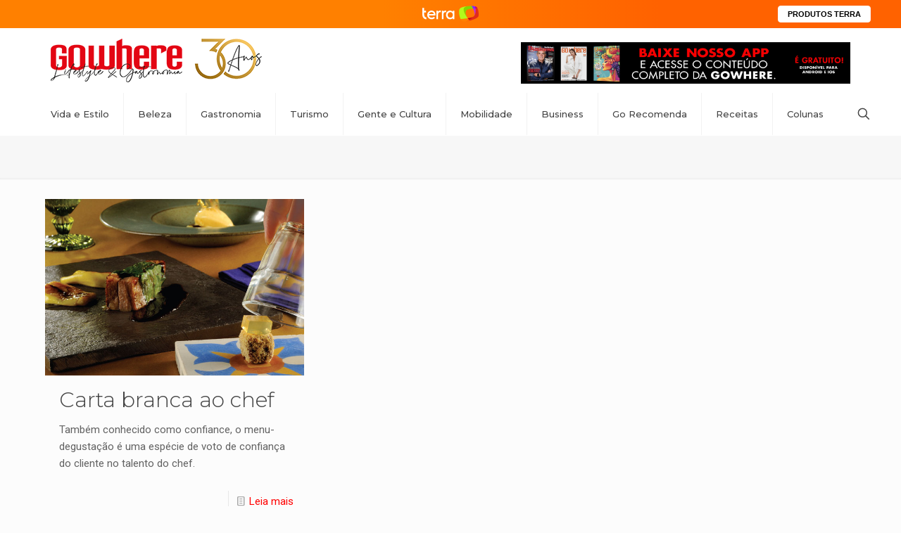

--- FILE ---
content_type: application/x-javascript
request_url: https://gowhere.com.br/wp-content/plugins/lbg_multimedia_carousel_addon_visual_composer/classic/js/multimedia_classic_carousel.js
body_size: 4315
content:
/*
 * Multimedia - classic Carousel v1.5.1
 *
 * Copyright 2013-2020 LambertGroup
 *
 */


 (function(c){function B(a,b,m,l){c(".titlez",b).css({color:m,"font-size":a.titleFontSize/(a.origWidth/a.width)+"px","margin-top":a.titleMarginTop/(a.origWidth/a.width)+"px"});c(".descz",b).css({color:l,"font-size":a.descFontSize/(a.origWidth/a.width)+"px","margin-top":a.descMarginTop/(a.origWidth/a.width)+"px"})}function E(a,b,m,l,n,f,p,g,k,e,h,u,q,r,d,v,t,y){l=c("body").css("overflow");c("body").css("overflow","hidden");u.css("display","none");responsiveWidth=n.parent().parent().parent().width();
 responsiveHeight=n.parent().parent().parent().height();b.responsiveRelativeToBrowser&&(responsiveWidth=c(window).width(),responsiveHeight=c(window).height());b.width100Proc&&(b.width=responsiveWidth);b.height100Proc&&(b.height=responsiveHeight);b.origWidth>responsiveWidth||b.width100Proc?b.width=responsiveWidth:b.width100Proc||(b.width=b.origWidth);b.height100Proc||(b.height=b.width/a.bannerRatio);b.width=parseInt(b.width,10);b.height=parseInt(b.height,10);clearTimeout(a.timeoutID);D(a,b,m,p,v,q,
 g,y,t,r,d,u,h);0<b.autoPlay&&m>b.numberOfThumbsPerScreen&&(a.timeoutID=setTimeout(function(){z(0,q,g,y,b,m,t,a,u,h)},1E3*b.autoPlay));if(b.showOnInitBottomNav)switch(k.css({bottom:parseInt(b.bottomNavMarginBottom/(b.origWidth/b.width))+"px",top:"auto"}),b.bottomNavPosition){case "left":k.css("left",g.width()+"px");break;case "middle":k.css("left",parseInt((p.width()-k.width())/2,10)+"px");break;case "right":k.css("left",b.width-y.width()-k.width()+"px");break;default:k.css("left",parseInt((p.width()-
 bottomNavWidth)/2,10)+"px")}c("body").css("overflow",l)}function D(a,b,m,l,n,f,p,g,k,e,h,u,q){l.width(b.width);l.height(b.height);h.width(b.width);h.height(b.height);p.css({"margin-top":parseInt((b.height-p.height())/2,10)+"px",left:"0"});g.css({"margin-top":parseInt((b.height-g.height())/2,10)+"px",right:"0"});e.css("width",b.width-p.width()-g.width());e.height(b.height);b.origWidthThumbsHolderVisibleWrapper=b.origWidth-p.width()-g.width();newWidthThumbsHolderVisibleWrapper=e.width();b.responsive&&
 b.origWidthThumbsHolderVisibleWrapper!=newWidthThumbsHolderVisibleWrapper&&newWidthThumbsHolderVisibleWrapper++;n.css({width:parseInt((b.imageWidth+2*b.itemPadding)/(b.origWidthThumbsHolderVisibleWrapper/newWidthThumbsHolderVisibleWrapper),10)+"px",height:b.height+"px"});c(".paddingx",n).css({padding:parseInt(b.itemPadding/(b.origWidthThumbsHolderVisibleWrapper/newWidthThumbsHolderVisibleWrapper),10)+"px"});B(b,f,b.titleColorOFF,b.descColorOFF);c(".thumbsHolder_ThumbOFF",l).find("img:first").css({width:n.width()-
 2*parseInt(b.itemPadding/(b.origWidthThumbsHolderVisibleWrapper/newWidthThumbsHolderVisibleWrapper),10)+"px",height:parseInt(b.imageHeight/(b.origWidthThumbsHolderVisibleWrapper/newWidthThumbsHolderVisibleWrapper),10)+"px"});a.thumbMarginLeft=Math.floor((b.width-p.width()-g.width()-n.width()*b.numberOfThumbsPerScreen)/(b.numberOfThumbsPerScreen-1));n.css({"margin-left":a.thumbMarginLeft+"px"});f.css("width",(n.width()+a.thumbMarginLeft)*m-a.thumbMarginLeft+"px");f.children().first().css("margin-left",
 "0px");b.numberOfThumbsPerScreen>=m&&e.css("left",parseInt((b.width-(n.width()+a.thumbMarginLeft)*m)/2,10)+parseInt(a.thumbMarginLeft/2,10)+"px");a.carouselStep=(n.width()+a.thumbMarginLeft)*b.numberOfThumbsPerScreen;f.css("left",-1*a.carouselStep*a.currentNavPage+"px")}function z(a,b,m,l,n,f,p,g,k,e){k.css({display:"none"});b.css("opacity","0.5");g.isCarouselScrolling=!0;c(e[g.currentNavPage]).removeClass("bottomNavButtonON");0!=a?g.currentNavPage+=a:g.currentNavPage==Math.ceil(f/n.numberOfThumbsPerScreen)-
 1?g.currentNavPage=0:g.currentNavPage++;c(e[g.currentNavPage]).addClass("bottomNavButtonON");b.animate({opacity:1,left:-1*g.currentNavPage*g.carouselStep+"px"},500,"easeOutCubic",function(){F(g,b,m,l,n,f,p);g.isCarouselScrolling=!1;0<n.autoPlay&&f>n.numberOfThumbsPerScreen&&(clearTimeout(g.timeoutID),g.timeoutID=setTimeout(function(){z(0,b,m,l,n,f,p,g,k,e)},1E3*n.autoPlay))})}function F(a,c,m,l,n,f,p){currentCarouselLeft=c.css("left").substr(0,c.css("left").lastIndexOf("px"));0>currentCarouselLeft?
 m.hasClass("carouselLeftNavDisabled")&&m.removeClass("carouselLeftNavDisabled"):m.addClass("carouselLeftNavDisabled");Math.abs(currentCarouselLeft-a.carouselStep)<(c.children().first().width()+a.thumbMarginLeft)*f?l.hasClass("carouselRightNavDisabled")&&l.removeClass("carouselRightNavDisabled"):l.addClass("carouselRightNavDisabled")}function G(){var a=-1;"Microsoft Internet Explorer"==navigator.appName&&null!=/MSIE ([0-9]{1,}[.0-9]{0,})/.exec(navigator.userAgent)&&(a=parseFloat(RegExp.$1));return parseInt(a,
 10)}c.multimedia_classic_carousel={version:"1.0"};c.fn.multimedia_classic_carousel=function(a){a=c.extend({},c.fn.multimedia_classic_carousel.defaults,a);return this.each(function(){function b(a,d,b){a.effectIsRunning||(a.isPrettyPhoto=!1,c(".thumbsHolder_ThumbOFF",f).mouseleave(),void 0!=c(b[a.current_img_no]).attr("data-link")&&""!=c(b[a.current_img_no]).attr("data-link")?(d=d.target,void 0!=c(b[a.current_img_no]).attr("data-target")&&""!=c(b[a.current_img_no]).attr("data-target")&&(d=c(b[a.current_img_no]).attr("data-target")),
 "_blank"==d?window.open(c(b[a.current_img_no]).attr("data-link")):window.location=c(b[a.current_img_no]).attr("data-link")):void 0!=c(b[a.current_img_no]).attr("data-large-image")&&""!=c(b[a.current_img_no]).attr("data-large-image")?(a.isPrettyPhoto=!0,c.prettyPhoto.open(c(b[a.current_img_no]).attr("data-large-image"),c(".titlez",c(b[a.current_img_no])).html())):void 0!=c(b[a.current_img_no]).attr("data-video-youtube")&&""!=c(b[a.current_img_no]).attr("data-video-youtube")?(a.isPrettyPhoto=!0,c.prettyPhoto.open("https://www.youtube.com/watch?v="+
 c(b[a.current_img_no]).attr("data-video-youtube"),c(".titlez",c(b[a.current_img_no])).html())):void 0!=c(b[a.current_img_no]).attr("data-video-vimeo")&&""!=c(b[a.current_img_no]).attr("data-video-vimeo")?(a.isPrettyPhoto=!0,c.prettyPhoto.open("https://www.vimeo.com/"+c(b[a.current_img_no]).attr("data-video-vimeo"),c(".titlez",c(b[a.current_img_no])).html())):void 0!=c(b[a.current_img_no]).attr("data-video-selfhosted")&&""!=c(b[a.current_img_no]).attr("data-video-selfhosted")?(a.isPrettyPhoto=!0,c.prettyPhoto.open(c(b[a.current_img_no]).attr("data-video-selfhosted")+
 ".mp4",c(".titlez",c(b[a.current_img_no])).html())):void 0!=c(b[a.current_img_no]).attr("data-audio")&&""!=c(b[a.current_img_no]).attr("data-audio")&&(a.isPrettyPhoto=!0,c.prettyPhoto.open(c(b[a.current_img_no]).attr("data-audio")+".mp3",c(".titlez",c(b[a.current_img_no])).html())));a.isPrettyPhoto&&clearTimeout(a.timeoutID)}var m=c(this);responsiveWidth=m.parent().width();responsiveHeight=m.parent().height();a.responsiveRelativeToBrowser&&(responsiveWidth=c(window).width(),responsiveHeight=c(window).height());
 a.origWidth=a.width;a.width100Proc&&(a.width=responsiveWidth);a.origHeight=a.height;a.height100Proc&&(a.height=responsiveHeight);a.responsive&&(a.origWidth!=responsiveWidth||a.width100Proc)&&(a.width=a.origWidth>responsiveWidth||a.width100Proc?responsiveWidth:a.origWidth,a.height100Proc||(a.height=a.width/(a.origWidth/a.origHeight)));a.width=parseInt(a.width,10);a.height=parseInt(a.height,10);var l=c("<div></div>").addClass("multimedia_classic_carousel").addClass(a.skin),n=c('<div class="thumbsHolderWrapper"><div class="thumbsHolderVisibleWrapper"><div class="thumbsHolder"></div></div></div>   <div class="iconOver"></div>');
 m.wrap(l);m.after(n);var f=m.parent(".multimedia_classic_carousel");n=c(".bannerControls",f);var p=c(".thumbsHolderWrapper",f),g=c(".thumbsHolderVisibleWrapper",f),k=c(".thumbsHolder",f);var e=c('<div class="carouselLeftNav"></div>');var h=c('<div class="carouselRightNav"></div>');p.append(e);p.append(h);e.css({"margin-top":parseInt((a.height-e.height())/2,10)+"px"});h.css({"margin-top":parseInt((a.height-h.height())/2,10)+"px",right:"0"});k.css("width","0px");l=c('<div class="bottomNav"></div>');
 m.after(l);var u=c(".bottomNav",f);u.css("display","block");u.css({bottom:a.bottomNavMarginBottom+"px",top:"auto"});f.width(a.width);f.height(a.height);p.width(a.width);p.height(a.height);g.height(a.height);e.css("display","none");h.css("display","none");a.showNavArrows&&a.showOnInitNavArrows&&(e.css("display","block"),h.css("display","block"));a.showBottomNav||u.css("display","none");a.showOnInitBottomNav||u.css("left","-5000px");var q=c(".iconOver",f);a.showNavArrows||(e.width(0),h.width(0));0==
 a.numberOfThumbsPerScreen&&(a.numberOfThumbsPerScreen=Math.floor((a.origWidth-e.width()-h.width())/(a.imageWidth+2*a.itemPadding)));var r=0,d={current_img_no:0,currentImg:0,currentNavPage:0,prevNavPage:0,thumbMarginLeft:0,mouseOverBanner:!1,isCarouselScrolling:!1,carouselStep:0,isPrettyPhoto:!1,curIcon:"empty.png",timeoutID:"",intervalID:"",arcInitialTime:(new Date).getTime(),timeElapsed:0,windowWidth:0,canvas:"",ctx:"",bannerRatio:a.origWidth/a.origHeight},v=m.find("ul:first").children(),t;d.thumbMarginLeft=
 Math.floor((a.origWidth-e.width()-h.width()-(a.imageWidth+2*a.itemPadding)*a.numberOfThumbsPerScreen)/(a.numberOfThumbsPerScreen-1));a.centerPlugin&&f.css({margin:"0 auto"});var y=l=0;v.each(function(){d.currentImg=c(this);d.currentImg.is("li")||(d.currentImg=d.currentImg.find("li:first"));d.currentImg.is("li")&&(r++,t=c('<div class="thumbsHolder_ThumbOFF" rel="'+(r-1)+'"><div class="paddingx" style="padding:'+a.itemPadding+'px">'+d.currentImg.html()+"</div></div>"),k.append(t),t.css({width:a.imageWidth+
 2*a.itemPadding+"px",height:a.origHeight+"px"}),-1!=a.itemBackgroundColorOFF.lastIndexOf(".png")||-1!=a.itemBackgroundColorOFF.lastIndexOf(".jpg")||-1!=a.itemBackgroundColorOFF.lastIndexOf(".gif")?t.css({background:"url("+a.itemBackgroundColorOFF+")"}):t.css({background:a.itemBackgroundColorOFF}),k.css("width",k.width()+d.thumbMarginLeft+(a.imageWidth+2*a.itemPadding)+"px"),1>=r?t.css("margin-left","0px"):t.css("margin-left",d.thumbMarginLeft+"px"));k.css("width",k.width()-d.thumbMarginLeft+"px")});
 g.css("width",g.width()-e.width()-h.width());g.css("left",e.width());d.carouselStep=(a.imageWidth+2*a.itemPadding+d.thumbMarginLeft)*a.numberOfThumbsPerScreen;0===Math.floor(d.current_img_no/a.numberOfThumbsPerScreen)&&e.addClass("carouselLeftNavDisabled");Math.floor(d.current_img_no/a.numberOfThumbsPerScreen)==Math.floor(r/a.numberOfThumbsPerScreen)&&h.addClass("carouselRightNavDisabled");g.css({width:a.origWidth-e.width()-h.width(),left:e.width()+"px"});d.carouselStep=(a.imageWidth+2*a.itemPadding+
 d.thumbMarginLeft)*a.numberOfThumbsPerScreen;e.addClass("carouselLeftNavDisabled");a.numberOfThumbsPerScreen>=r&&(h.addClass("carouselRightNavDisabled"),e.css("display","none"),h.css("display","none"),g.css("left",parseInt((p.width()-(a.imageWidth+2*a.itemPadding+d.thumbMarginLeft)*r)/2,10)+"px"));p.css("top",a.height+"px");c(".thumbsHolder_ThumbOFF",k).find("img:first").css({width:a.imageWidth+"px",height:a.imageHeight+"px"});B(a,k,a.titleColorOFF,a.descColorOFF);for(y=0;y<Math.ceil(r/a.numberOfThumbsPerScreen);y++){var A=
 c('<div class="bottomNavButtonOFF" rel="'+y+'"></div>');u.append(A);l+=parseInt(A.css("padding-left").substring(0,A.css("padding-left").length-2),10)+A.width();A.css("margin-top","50px")}u.width(l);if(a.showOnInitBottomNav)switch(a.bottomNavPosition){case "left":u.css("left",e.width()+"px");break;case "middle":u.css("left",parseInt((f.width()-l)/2,10)+"px");break;case "right":u.css("left",a.width-h.width()-u.width()+"px");break;default:u.css("left",parseInt((f.width()-l)/2,10)+"px")}var w=c(".bottomNavButtonOFF",
 f),x=c(".thumbsHolder_ThumbOFF",f);D(d,a,r,f,x,k,e,h,t,g,p,q,w);x=c(".thumbsHolder_ThumbOFF",f);x.on("mousedown",function(){d.effectIsRunning||c(this).attr("rel")});x.on("click",function(){b(d,a,v)});x.on("mouseenter",function(){-1!=a.itemBackgroundColorOFF.lastIndexOf(".png")||-1!=a.itemBackgroundColorOFF.lastIndexOf(".jpg")||-1!=a.itemBackgroundColorOFF.lastIndexOf(".gif")?x.css({background:"url("+a.itemBackgroundColorOFF+")"}):x.css({background:a.itemBackgroundColorOFF});var b=c(this);d.currentImg=
 b;d.current_img_no=b.attr("rel");-1!=a.itemBackgroundColorON.lastIndexOf(".png")||-1!=a.itemBackgroundColorON.lastIndexOf(".jpg")||-1!=a.itemBackgroundColorON.lastIndexOf(".gif")?b.css({background:"url("+a.itemBackgroundColorON+")"}):b.css({background:a.itemBackgroundColorON});c(".titlez",b).css({color:a.titleColorON,"font-size":a.titleFontSize/(a.origWidth/a.width)+"px","margin-top":a.titleMarginTop/(a.origWidth/a.width)+"px"});c(".descz",b).css({color:a.descColorON,"font-size":a.descFontSize/(a.origWidth/
 a.width)+"px","margin-top":a.descMarginTop/(a.origWidth/a.width)+"px"});d.curIcon="empty.png";c(v[d.current_img_no]).attr("data-link")?d.curIcon="link.png":c(v[d.current_img_no]).attr("data-large-image")?d.curIcon="image.png":c(v[d.current_img_no]).attr("data-video-youtube")||c(v[d.current_img_no]).attr("data-video-vimeo")||c(v[d.current_img_no]).attr("data-video-selfhosted")?d.curIcon="video.png":c(v[d.current_img_no]).attr("data-audio")&&(d.curIcon="audio.png");display_val="block";"empty.png"==
 d.curIcon&&(display_val="none");b=c(".thumbsHolder_ThumbOFF",f).find("img:first");q.css({left:d.current_img_no%a.numberOfThumbsPerScreen*x.width()+d.current_img_no%a.numberOfThumbsPerScreen*d.thumbMarginLeft+parseInt((x.width()-q.width())/2,10)+e.width()+"px",top:parseInt((b.height()-q.height())/2,10)+"px",background:"url("+a.absUrl+"skins/"+a.skin+"/"+d.curIcon+")",display:display_val})});x.on("mouseleave",function(){var b=c(this);-1!=a.itemBackgroundColorOFF.lastIndexOf(".png")||-1!=a.itemBackgroundColorOFF.lastIndexOf(".jpg")||
 -1!=a.itemBackgroundColorOFF.lastIndexOf(".gif")?b.css({background:"url("+a.itemBackgroundColorOFF+")"}):b.css({background:a.itemBackgroundColorOFF});B(a,k,a.titleColorOFF,a.descColorOFF)});e.on("click",function(){d.isCarouselScrolling||(d.isPrettyPhoto=!1,clearTimeout(d.timeoutID),currentCarouselLeft=k.css("left").substr(0,k.css("left").lastIndexOf("px")),0>currentCarouselLeft&&z(-1,k,e,h,a,r,t,d,q,w))});h.on("click",function(){d.isCarouselScrolling||(d.isPrettyPhoto=!1,clearTimeout(d.timeoutID),
 currentCarouselLeft=k.css("left").substr(0,k.css("left").lastIndexOf("px")),Math.abs(currentCarouselLeft-d.carouselStep)<(t.width()+d.thumbMarginLeft)*r&&z(1,k,e,h,a,r,t,d,q,w))});u.children().first().addClass("bottomNavButtonON");w.on("mousedown",function(){if(!d.isCarouselScrolling){var b=c(this).attr("rel");b!=d.currentNavPage&&(d.isPrettyPhoto=!1,c(w[d.currentNavPage]).removeClass("bottomNavButtonON"),d.currentNavPage=b-1,z(0,k,e,h,a,r,t,d,q,w))}});w.on("mouseenter",function(){c(this).addClass("bottomNavButtonON")});
 w.on("mouseleave",function(){var a=c(this),b=a.attr("rel");d.currentNavPage!=b&&a.removeClass("bottomNavButtonON")});f.on("mouseenter",function(){d.isPrettyPhoto||(d.mouseOverBanner=!0,clearTimeout(d.timeoutID),a.autoHideNavArrows&&a.showNavArrows&&(e.css("display","block"),h.css("display","block")))});f.on("mouseleave",function(){d.isPrettyPhoto||(d.mouseOverBanner=!1,d.curIcon="empty.png",q.css({background:"url("+a.absUrl+"skins/"+a.skin+"/"+d.curIcon+")",display:"none"}),q.css({display:"none"}),
 a.autoHideNavArrows&&a.showNavArrows&&(e.css("display","none"),h.css("display","none")),0<a.autoPlay&&r>a.numberOfThumbsPerScreen&&!d.isPrettyPhoto&&(clearTimeout(d.timeoutID),direction=-1,h.hasClass("carouselRightNavDisabled")&&(direction=0),d.timeoutID=setTimeout(function(){z(0,k,e,h,a,r,t,d,q,w)},1E3*a.autoPlay)))});c.multimedia_classic_carousel.continueAutoplay=function(a){d.isPrettyPhoto=!1;f.mouseleave()};q.on("click",function(){b(d,a,v)});q.on("mouseenter",function(){c(".titlez",d.currentImg).css({color:a.titleColorON,
 "font-size":a.titleFontSize/(a.origWidth/a.width)+"px","margin-top":a.titleMarginTop/(a.origWidth/a.width)+"px"});c(".descz",d.currentImg).css({color:a.descColorON,"font-size":a.descFontSize/(a.origWidth/a.width)+"px","margin-top":a.descMarginTop/(a.origWidth/a.width)+"px"});-1!=a.itemBackgroundColorON.lastIndexOf(".png")||-1!=a.itemBackgroundColorON.lastIndexOf(".jpg")||-1!=a.itemBackgroundColorON.lastIndexOf(".gif")?d.currentImg.css({background:"url("+a.itemBackgroundColorON+")"}):d.currentImg.css({background:a.itemBackgroundColorON})});
 a.enableTouchScreen&&f.swipe({swipe:function(b,f,g,k,l,m){d.effectIsRunning||(d.curIcon="empty.png",q.css({background:"url("+a.absUrl+"skins/"+a.skin+"/"+d.curIcon+")",display:"none"}),origLeft=c(this).css("left"),q.css({display:"none"}),finalLeft=c(this).css("left"),"right"==f?e.hasClass("carouselLeftNavDisabled")||e.click():h.hasClass("carouselRightNavDisabled")||h.click(),c(this).css("left","0px"))}});document.body.addEventListener("keydown",function(a){switch(a.which){case 37:e.click();break;
 case 39:h.click()}});var C=!1;c(window).on("resize",function(){var b=String(navigator.userAgent).toLowerCase();if(!d.isPrettyPhoto||"undefined"==String(c(v[d.current_img_no]).attr("data-video-selfhosted"))||-1!=b.indexOf("android")||-1!=b.indexOf("ipad")||-1!=b.indexOf("iphone")||-1!=b.indexOf("ipod")||-1!=b.indexOf("webos")){var l=G();doResizeNow=!0;-1!=b.indexOf("android")&&(0==a.windowOrientationScreenSize0&&0==window.orientation&&(a.windowOrientationScreenSize0=c(window).width()),0==a.windowOrientationScreenSize90&&
 90==window.orientation&&(a.windowOrientationScreenSize90=c(window).height()),0==a.windowOrientationScreenSize_90&&-90==window.orientation&&(a.windowOrientationScreenSize_90=c(window).height()),a.windowOrientationScreenSize0&&0==window.orientation&&c(window).width()>a.windowOrientationScreenSize0&&(doResizeNow=!1),a.windowOrientationScreenSize90&&90==window.orientation&&c(window).height()>a.windowOrientationScreenSize90&&(doResizeNow=!1),a.windowOrientationScreenSize_90&&-90==window.orientation&&c(window).height()>
 a.windowOrientationScreenSize_90&&(doResizeNow=!1),0==d.windowWidth&&(doResizeNow=!1,d.windowWidth=c(window).width()));-1!=l&&9==l&&0==d.windowWidth&&(doResizeNow=!1);d.windowWidth==c(window).width()?(doResizeNow=!1,a.windowCurOrientation==window.orientation||-1==b.indexOf("android")&&-1==b.indexOf("ipad")&&-1==b.indexOf("iphone")&&-1==b.indexOf("ipod")&&-1==b.indexOf("webos")||(a.windowCurOrientation=window.orientation,doResizeNow=!0)):d.windowWidth=c(window).width();a.responsive&&doResizeNow?(!1!==
 C&&clearTimeout(C),d.isPrettyPhoto&&c.prettyPhoto.close(),C=setTimeout(function(){E(d,a,r,v,m,n,f,e,u,A,w,q,k,g,p,x,t,h)},300)):doResizeNow&&d.isPrettyPhoto&&c.prettyPhoto.close()}});l=f.find("img:first");if(l[0].complete)c(".myloader",f).css("display","none"),0<a.autoPlay&&r>a.numberOfThumbsPerScreen&&(d.timeoutID=setTimeout(function(){z(0,k,e,h,a,r,t,d,q,w)},1E3*a.autoPlay));else l.on("load",function(){c(".myloader",f).css("display","none");0<a.autoPlay&&r>a.numberOfThumbsPerScreen&&(d.timeoutID=
 setTimeout(function(){z(0,k,e,h,a,r,t,d,q,w)},1E3*a.autoPlay))})})};c.fn.multimedia_classic_carousel.defaults={skin:"black",width:960,height:384,width100Proc:!1,height100Proc:!1,autoPlay:4,numberOfThumbsPerScreen:0,itemPadding:5,target:"_blank",showNavArrows:!0,showOnInitNavArrows:!0,autoHideNavArrows:!1,showBottomNav:!0,showOnInitBottomNav:!0,autoHideBottomNav:!0,enableTouchScreen:!0,absUrl:"",itemBackgroundColorOFF:"#CCCCCC",itemBackgroundColorON:"#CCCCCC",titleColorOFF:"#000000",descColorOFF:"#333333",
 titleColorON:"#FF0000",descColorON:"#000000",titleFontSize:20,descFontSize:14,titleMarginTop:5,descMarginTop:8,imageWidth:452,imageHeight:302,responsive:!1,responsiveRelativeToBrowser:!0,centerPlugin:!1,bottomNavMarginBottom:0,bottomNavPosition:"right",origWidth:0,origHeight:0,origWidthThumbsHolderVisibleWrapper:0,windowOrientationScreenSize0:0,windowOrientationScreenSize90:0,windowOrientationScreenSize_90:0,windowCurOrientation:0}})(jQuery);


--- FILE ---
content_type: application/x-javascript
request_url: https://gowhere.com.br/wp-content/plugins/lbg_multimedia_carousel_addon_visual_composer/perspective/js/multimedia_perspective_carousel.js
body_size: 6120
content:
/*
 * Multimedia - Perspective Carousel v1.5.2
 *
 * Copyright 2013-2020 LambertGroup
 *
 */

 var multimedia_perspective_carousel_api_videoImages=[];
 (function(e){function G(b,a,d){d=a.elementsHorizontalSpacing/(a.contentHolderUnitOrigWidth+2*a.border)*d.aspectOrig;var e=b*(a.contentHolderUnitOrigHeight+2*a.border)/(a.origWidth/a.width);a=2*a.elementsVerticalSpacing/(a.origWidth/a.width);var h=0;for(i=1;i<=b;i++)h+=i;return d*(e-a*h)}function L(b,a){a.responsive&&(newCss="",-1!=b.css("font-size").lastIndexOf("px")?(fontSize=b.css("font-size").substr(0,b.css("font-size").lastIndexOf("px")),newCss+="font-size:"+fontSize/(a.origWidth/a.width)+"px;"):
 -1!=b.css("font-size").lastIndexOf("em")&&(fontSize=b.css("font-size").substr(0,b.css("font-size").lastIndexOf("em")),newCss+="font-size:"+fontSize/(a.origWidth/a.width)+"em;"),-1!=b.css("line-height").lastIndexOf("px")?(lineHeight=b.css("line-height").substr(0,b.css("line-height").lastIndexOf("px")),newCss+="line-height:"+lineHeight/(a.origWidth/a.width)+"px;"):-1!=b.css("line-height").lastIndexOf("em")&&(lineHeight=b.css("line-height").substr(0,b.css("line-height").lastIndexOf("em")),newCss+="line-height:"+
 lineHeight/(a.origWidth/a.width)+"em;"),b.wrapInner('<div class="newFS" style="'+newCss+'" />'))}function J(b,a){nowx=(new Date).getTime();b.mouseOverBanner||b.effectIsRunning||!a.showCircleTimer||b.isPrettyPhoto||(b.ctx.clearRect(0,0,b.canvas.width,b.canvas.height),b.ctx.beginPath(),b.ctx.globalAlpha=a.behindCircleAlpha/100,b.ctx.arc(a.circleRadius+2*a.circleLineWidth,a.circleRadius+2*a.circleLineWidth,a.circleRadius,0,2*Math.PI,!1),b.ctx.lineWidth=a.circleLineWidth+2,b.ctx.strokeStyle=a.behindCircleColor,
 b.ctx.stroke(),b.ctx.beginPath(),b.ctx.globalAlpha=a.circleAlpha/100,b.ctx.arc(a.circleRadius+2*a.circleLineWidth,a.circleRadius+2*a.circleLineWidth,a.circleRadius,0,(b.timeElapsed+nowx-b.arcInitialTime)/1E3*2/a.autoPlay*Math.PI,!1),b.ctx.lineWidth=a.circleLineWidth,b.ctx.strokeStyle=a.circleColor,b.ctx.stroke())}function C(b,a,d,x,h,l,n,y,f){a.showCircleTimer&&e(".mycanvas",l).css({display:"none"});e(x[d.current_img_no]).removeClass("bottomNavButtonON");d.current_img_no=H(d.current_img_no,b,n);d.curIcon=
 "empty.png";e(h[d.current_img_no]).attr("data-link")?d.curIcon="link.png":e(h[d.current_img_no]).attr("data-large-image")?d.curIcon="image.png":e(h[d.current_img_no]).attr("data-video-youtube")||e(h[d.current_img_no]).attr("data-video-vimeo")||e(h[d.current_img_no]).attr("data-video-selfhosted")?d.curIcon="video.png":e(h[d.current_img_no]).attr("data-audio")&&(d.curIcon="audio.png");display_val="block";"empty.png"==d.curIcon&&(display_val="none");y.css({background:"url("+a.absUrl+"skins/"+a.skin+
 "/"+d.curIcon+")",display:display_val});e(x[d.current_img_no]).addClass("bottomNavButtonON");d.currentZ_index=100;d.currentImg=e("#contentHolderUnit_"+d.current_img_no,l);var g=parseInt(a.contentHolderUnitOrigWidth/(a.origWidth/a.width),10);var k=parseInt(a.contentHolderUnitOrigHeight/(a.origWidth/a.width),10);var p=parseInt((a.width-(a.contentHolderUnitOrigWidth+2*a.border)/(a.origWidth/a.width))/2,10);var q=parseInt(a.height-(a.contentHolderUnitOrigHeight+2*a.border)/(a.origWidth/a.width)-a.verticalAdjustment/
 (a.origWidth/a.width),10);E(d.currentImg,p,q,g,k,1,!1,b,d,a,f,h,n,y,x,l,!0);u=d.current_img_no;for(m=1;m<=Math.floor(a.numberOfVisibleItems/2);m++)d.currentZ_index--,u=H(u,-1,n),d.currentImg=e("#contentHolderUnit_"+u,l),d.currentImg.css("z-index",d.currentZ_index),m==Math.floor(a.numberOfVisibleItems/2)&&(1===b?(last_aux_img_no=H(u,-1,n),last_currentImg=e("#contentHolderUnit_"+last_aux_img_no,l),k=parseInt(a.contentHolderUnitOrigHeight/(a.origWidth/a.width)-2*(m+1)*a.elementsVerticalSpacing/(a.origWidth/
 a.width),10),g=parseInt(k*d.aspectOrig,10),p=parseInt((a.width-(a.contentHolderUnitOrigWidth+2*a.border)/(a.origWidth/a.width))/2-G(m+1,a,d),10),q=parseInt(a.height-(a.contentHolderUnitOrigHeight+2*a.border)/(a.origWidth/a.width)-a.verticalAdjustment/(a.origWidth/a.width)+(m+1)*a.elementsVerticalSpacing/(a.origWidth/a.width),10),E(last_currentImg,p,q,g,k,0,!1,b,d,a,f,h,n,y,x,l,!1)):(k=parseInt(a.contentHolderUnitOrigHeight/(a.origWidth/a.width)-2*(m+1)*a.elementsVerticalSpacing/(a.origWidth/a.width),
 10),parseInt(k*d.aspectOrig,10),I(d.currentImg,m+1,a,d),p=parseInt((a.width-(a.contentHolderUnitOrigWidth+2*a.border)/(a.origWidth/a.width))/2-G(m+1,a,d),10),q=parseInt(a.height-(a.contentHolderUnitOrigHeight+2*a.border)/(a.origWidth/a.width)-a.verticalAdjustment/(a.origWidth/a.width)+(m+1)*a.elementsVerticalSpacing/(a.origWidth/a.width),10),d.currentImg.css({left:p+"px",top:q+"px",opacity:0}))),d.currentImg.css("display","block"),k=parseInt(a.contentHolderUnitOrigHeight/(a.origWidth/a.width)-2*m*
 a.elementsVerticalSpacing/(a.origWidth/a.width),10),g=parseInt(k*d.aspectOrig,10),p=parseInt((a.width-(a.contentHolderUnitOrigWidth+2*a.border)/(a.origWidth/a.width))/2-G(m,a,d),10),q=parseInt(a.height-(a.contentHolderUnitOrigHeight+2*a.border)/(a.origWidth/a.width)-a.verticalAdjustment/(a.origWidth/a.width)+m*a.elementsVerticalSpacing/(a.origWidth/a.width),10),E(d.currentImg,p,q,g,k,1,!1,b,d,a,f,h,n,y,x,l,!1);var u=d.current_img_no;for(m=1;m<=Math.floor(a.numberOfVisibleItems/2);m++)d.currentZ_index--,
 u=H(u,1,n),d.currentImg=e("#contentHolderUnit_"+u,l),d.currentImg.css("z-index",d.currentZ_index),m==Math.floor(a.numberOfVisibleItems/2)&&(1===b?(I(d.currentImg,m+1,a,d),d.currentImg.css({left:parseInt((a.width-(a.contentHolderUnitOrigWidth+2*a.border)/(a.origWidth/a.width))/2+((a.contentHolderUnitOrigWidth+2*a.border)/(a.origWidth/a.width)+G(m+1,a,d)-d.currentImg.width()),10)+"px",top:parseInt(a.height-(a.contentHolderUnitOrigHeight+2*a.border)/(a.origWidth/a.width)-a.verticalAdjustment/(a.origWidth/
 a.width)+(m+1)*a.elementsVerticalSpacing/(a.origWidth/a.width),10)+"px",opacity:0})):(last_aux_img_no=H(u,1,n),last_currentImg=e("#contentHolderUnit_"+last_aux_img_no,l),k=parseInt(a.contentHolderUnitOrigHeight/(a.origWidth/a.width)-2*(m+1)*a.elementsVerticalSpacing/(a.origWidth/a.width),10),g=parseInt(k*d.aspectOrig,10),p=parseInt((a.width-(a.contentHolderUnitOrigWidth+2*a.border)/(a.origWidth/a.width))/2+((a.contentHolderUnitOrigWidth+2*a.border)/(a.origWidth/a.width)+G(m+1,a,d)-g),10),q=parseInt(a.height-
 (a.contentHolderUnitOrigHeight+2*a.border)/(a.origWidth/a.width)-a.verticalAdjustment/(a.origWidth/a.width)+(m+1)*a.elementsVerticalSpacing/(a.origWidth/a.width),10),E(last_currentImg,p,q,g,k,0,!1,b,d,a,h,n,x,l,!1),E(last_currentImg,p,q,g,k,0,!1,b,d,a,f,h,n,y,x,l,!1))),d.currentImg.css("display","block"),k=parseInt(a.contentHolderUnitOrigHeight/(a.origWidth/a.width)-2*m*a.elementsVerticalSpacing/(a.origWidth/a.width),10),g=parseInt(k*d.aspectOrig,10),p=parseInt((a.width-(a.contentHolderUnitOrigWidth+
 2*a.border)/(a.origWidth/a.width))/2+((a.contentHolderUnitOrigWidth+2*a.border)/(a.origWidth/a.width)+G(m,a,d)-(g+2*a.border)),10)+1,q=parseInt(a.height-(a.contentHolderUnitOrigHeight+2*a.border)/(a.origWidth/a.width)-a.verticalAdjustment/(a.origWidth/a.width)+m*a.elementsVerticalSpacing/(a.origWidth/a.width),10),m==Math.floor(a.numberOfVisibleItems/2)?E(d.currentImg,p,q,g,k,1,!0,b,d,a,f,h,n,y,x,l,!1):E(d.currentImg,p,q,g,k,1,!1,b,d,a,f,h,n,y,x,l,!1)}function I(b,a,d,e){a=parseInt(d.contentHolderUnitOrigHeight/
 (d.origWidth/d.width)-d.elementsVerticalSpacing/(d.origWidth/d.width)*a*2,10);e=parseInt(a*e.aspectOrig,10);b.css({height:a+"px",width:e+"px"});d.resizeImages&&(imgInside=b.find("img:first"),imgInside.is("img")&&imgInside.css({height:a+"px",width:e+"px"}))}function E(b,a,d,x,h,l,n,y,f,g,k,p,q,u,w,r,z){f.slideIsRunning=!0;0==z&&""!=g.activeItemClass&&b.removeClass(g.activeItemClass);k.html(e(p[f.current_img_no]).attr("data-title"));g.responsive&&L(k,g);0===l?b.css("z-index",f.currentZ_index-1):b.css("z-index",
 f.currentZ_index);b.css("display","block");b.animate({left:a+"px",top:d+"px",width:x+"px",height:h+"px",opacity:l},1E3*g.animationTime,g.easing,function(){1==z&&""!=g.activeItemClass&&b.addClass(g.activeItemClass);if(n){f.slideIsRunning=!1;f.arcInitialTime=(new Date).getTime();f.timeElapsed=0;g.showCircleTimer&&(clearInterval(f.intervalID),f.ctx.clearRect(0,0,f.canvas.width,f.canvas.height),f.ctx.beginPath(),f.ctx.globalAlpha=g.behindCircleAlpha/100,f.ctx.arc(g.circleRadius+2*g.circleLineWidth,g.circleRadius+
 2*g.circleLineWidth,g.circleRadius,0,2*Math.PI,!1),f.ctx.lineWidth=g.circleLineWidth+2,f.ctx.strokeStyle=g.behindCircleColor,f.ctx.stroke(),f.ctx.beginPath(),f.ctx.globalAlpha=g.circleAlpha/100,f.ctx.arc(g.circleRadius+2*g.circleLineWidth,g.circleRadius+2*g.circleLineWidth,g.circleRadius,0,0,!1),f.ctx.lineWidth=g.circleLineWidth,f.ctx.strokeStyle=g.circleColor,f.ctx.stroke(),f.intervalID=setInterval(function(){J(f,g)},125),cLeftPos=e("#contentHolderUnit_"+f.current_img_no,r).css("left"),cTopPos=e("#contentHolderUnit_"+
 f.current_img_no,r).css("top"),e(".mycanvas",r).css({display:"block",left:parseInt(cLeftPos.substr(0,cLeftPos.lastIndexOf("px")),10)+parseInt(g.circleLeftPositionCorrection/(g.origWidth/g.width),10)+"px",top:parseInt(cTopPos.substr(0,cTopPos.lastIndexOf("px")),10)+parseInt(g.circleTopPositionCorrection/(g.origWidth/g.width),10)+"px"}));if(0<g.autoPlay&&1<q&&!f.mouseOverBanner&&!f.fastForwardRunning||f.current_img_no!=f.img_no_where_to_stop&&f.fastForwardRunning)clearTimeout(f.timeoutID),f.timeoutID=
 setTimeout(function(){C(y,g,f,w,p,r,q,u,k)},1E3*g.autoPlay);f.current_img_no==f.img_no_where_to_stop&&f.fastForwardRunning&&(f.fastForwardRunning=!1,g.animationTime=f.animationTimeOrig,g.autoPlay=f.autoPlayOrig)}});g.resizeImages&&(imgInside=b.find("img:first"),imgInside.is("img")&&imgInside.animate({width:x+"px",height:h+"px"},1E3*g.animationTime,g.easing,function(){}))}function H(b,a,d){return b+a>=d?0:0>b+a?d-1:b+a}function M(b,a,d,e,h,l,n,y,f){-1===d.current_img_no-b?C(1,a,d,e,h,l,n,y,f):1===
 d.current_img_no-b?C(-1,a,d,e,h,l,n,y,f):(d.fastForwardRunning=!0,a.animationTime=.4,a.autoPlay=.1,d.img_no_where_to_stop=b,d.current_img_no<b?b-d.current_img_no<n-b+d.current_img_no?C(1,a,d,e,h,l,n,y,f):C(-1,a,d,e,h,l,n,y,f):d.current_img_no>b&&(d.current_img_no-b<n-d.current_img_no+b?C(-1,a,d,e,h,l,n,y,f):C(1,a,d,e,h,l,n,y,f)))}function P(b,a,d,x,h,l,n,y,f,g,k,p,q,u,w,r,z){z=e("body").css("overflow");e("body").css("overflow","hidden");u.css("display","none");responsiveWidth=h.parent().parent().parent().width();
 responsiveHeight=h.parent().parent().parent().height();a.responsiveRelativeToBrowser&&(responsiveWidth=e(window).width(),responsiveHeight=e(window).height());a.width100Proc&&(a.width=responsiveWidth);a.height100Proc&&(a.height=responsiveHeight);a.origWidth>responsiveWidth||a.width100Proc?a.width=responsiveWidth:a.width100Proc||(a.width=a.origWidth);a.height100Proc||(a.height=a.width/b.bannerRatio);a.width=parseInt(a.width,10);a.height=parseInt(a.height,10);n.width(a.width);n.height(a.height);r.width(a.width);
 r.height(a.height);l.css("margin-top",parseInt((a.height-y.height())/2+a.nextPrevMarginTop/(a.origWidth/a.width),10)+"px");f.css("left",parseInt((n.width()-f.width())/2,10)+"px");g.css("left",parseInt(f.css("left").substring(0,f.css("left").length-2),10)-g.width()+"px");k.css("left",parseInt(f.css("left").substring(0,f.css("left").length-2),10)+f.width()+parseInt(p.css("padding-left").substring(0,p.css("padding-left").length-2),10)+"px");u.css({left:parseInt((a.width-u.width())/2,10)+"px",top:parseInt(a.height-
 a.contentHolderUnitOrigHeight/(a.origWidth/a.width),10)+parseInt((a.contentHolderUnitOrigHeight/(a.origWidth/a.width)-u.height())/2-parseInt(a.verticalAdjustment/(a.origWidth/a.width),10)-a.border,10)+"px","margin-top":a.playMovieMarginTop/(a.origWidth/a.width)});w.css("top",parseInt(a.elementOrigTop/(a.origWidth/a.width),10));clearTimeout(b.timeoutID);clearInterval(b.intervalID);b.timeoutID=setTimeout(function(){C(1,a,b,q,x,n,d,u,w)},.1);e("a[rel^='no_relation']").prettyPhotoCarouselMultimedia({theme:"light_rounded",
 show_title:!1,deeplinking:!1,social_tools:"",callback:function(){jQuery.multimedia_perspective_carousel.continueAutoplay()}});e("body").css("overflow",z)}function N(b,a,d){b.effectIsRunning||F||(b.isPrettyPhoto=!1,void 0!=e(d[b.current_img_no]).attr("data-link")&&""!=e(d[b.current_img_no]).attr("data-link")?(a=a.target,void 0!=e(d[b.current_img_no]).attr("data-target")&&""!=e(d[b.current_img_no]).attr("data-target")&&(a=e(d[b.current_img_no]).attr("data-target")),"_blank"==a?window.open(e(d[b.current_img_no]).attr("data-link")):
 window.location=e(d[b.current_img_no]).attr("data-link")):(b.isPrettyPhoto=!0,e.prettyPhotoCarouselMultimedia.open(b.api_images,b.api_i,b.api_titles),e.prettyPhotoCarouselMultimedia.changePage(b.api_i.indexOf(b.current_img_no+1))));b.isPrettyPhoto&&clearTimeout(b.timeoutID)}function O(){var b=-1;"Microsoft Internet Explorer"==navigator.appName&&null!=/MSIE ([0-9]{1,}[.0-9]{0,})/.exec(navigator.userAgent)&&(b=parseFloat(RegExp.$1));return parseInt(b,10)}var F=!1;e.multimedia_perspective_carousel={version:"1.0"};
 e.fn.multimedia_perspective_carousel=function(b){b=e.extend({},e.fn.multimedia_perspective_carousel.defaults,b);return this.each(function(){var a=e(this);b.imageWidth-=2*b.border;b.imageHeight-=2*b.border;responsiveWidth=a.parent().width();responsiveHeight=a.parent().height();b.responsiveRelativeToBrowser&&(responsiveWidth=e(window).width(),responsiveHeight=e(window).height());b.origWidth=b.width;b.width100Proc&&(b.width=responsiveWidth);b.origHeight=b.height;b.height100Proc&&(b.height=responsiveHeight);
 b.responsive&&(b.origWidth!=responsiveWidth||b.width100Proc)&&(b.width=b.origWidth>responsiveWidth||b.width100Proc?responsiveWidth:b.origWidth,b.height100Proc||(b.height=b.width/(b.origWidth/b.origHeight)));b.width=parseInt(b.width,10);b.height=parseInt(b.height,10);var d=e("<div></div>").addClass("multimedia_perspective_carousel").addClass(b.skin),x=e('<div class="bannerControls">   <div class="leftNav"></div>   <div class="rightNav"></div>    </div>  <div class="contentHolder"></div>   <div class="elementTitle"></div>\t<div class="iconOver"></div>  <canvas class="mycanvas"></canvas>');
 a.wrap(d);a.after(x);var h=a.parent(".multimedia_perspective_carousel");x=e(".bannerControls",h);var l=e(".contentHolder",h);d=e('<div class="bottomNavLeft"></div>');var n=e('<div class="bottomNav"></div>'),y=e('<div class="bottomNavRight"></div>');a.after(d);a.after(n);a.after(y);b.showAllControllers||x.css("display","none");var f=e(".leftNav",h),g=e(".rightNav",h);f.css("display","none");g.css("display","none");b.showNavArrows&&b.showOnInitNavArrows&&(f.css("display","block"),g.css("display","block"));
 var k=e(".bottomNav",h),p=e(".bottomNavLeft",h),q=e(".bottomNavRight",h),u;k.css("display","block");p.css("display","block");q.css("display","block");k.css({bottom:b.bottomNavMarginBottom+"px",top:"auto"});p.css({bottom:b.bottomNavMarginBottom+"px",top:"auto"});q.css({bottom:b.bottomNavMarginBottom+"px",top:"auto"});b.showBottomNav||(k.css("display","none"),p.css("display","none"),q.css("display","none"));b.showOnInitBottomNav||(k.css("left","-5000px"),p.css("left","-5000px"),q.css("left","-5000px"));
 var w=e(".elementTitle",h);w.css("color",b.titleColor);b.showElementTitle||w.css("display","none");b.elementOrigTop=parseInt(w.css("top").substr(0,w.css("top").lastIndexOf("px")),10);w.css("top",parseInt(b.elementOrigTop/(b.origWidth/b.width),10));d=O();var r=e(".iconOver",h),z=-1,t=0,c={current_img_no:0,currentImg:0,currentZ_index:101,slideIsRunning:!1,mouseOverBanner:!1,fastForwardRunning:!1,isPrettyPhoto:!1,img_no_where_to_stop:0,aspectOrig:0,animationTimeOrig:b.animationTime,autoPlayOrig:b.autoPlay,
 curIcon:"empty.png",timeoutID:"",intervalID:"",arcInitialTime:(new Date).getTime(),timeElapsed:0,windowWidth:0,canvas:"",ctx:"",bannerRatio:b.origWidth/b.origHeight,thisCarouselId:e(this).attr("id"),api_images:[],api_titles:[],api_i:[]};c.canvas=e(".mycanvas",h)[0];c.canvas.width=2*b.circleRadius+4*b.circleLineWidth;c.canvas.height=2*b.circleRadius+4*b.circleLineWidth;-1!=d&&9>d&&(b.showCircleTimer=!1);b.showCircleTimer&&(c.ctx=c.canvas.getContext("2d"));h.width(b.width);h.height(b.height);l.width(b.width);
 l.height(b.height);x.css("margin-top",parseInt((b.height-f.height())/2,10)+b.nextPrevMarginTop/(b.origWidth/b.width)+"px");b.centerPlugin&&h.css({margin:"0 auto"});var v=a.find("ul:first").children();b.numberOfVisibleItems>a.find("ul:first li").length&&(b.numberOfVisibleItems=a.find("ul:first li").length);b.numberOfVisibleItems%2||b.numberOfVisibleItems--;var D,E=0,H=0;v.each(function(){c.currentImg=e(this);c.currentImg.is("li")||(c.currentImg=c.currentImg.find("li:first"));if(c.currentImg.is("li")){t++;
 A=e('<div class="contentHolderUnit" xrel="'+(t-1)+'" id="contentHolderUnit_'+(t-1)+'" rel="lightBoxLBG'+c.thisCarouselId+'[lbg_pp_gal]">'+c.currentImg.html()+"</div>");l.append(A);A.css({display:"none",width:b.imageWidth+"px",height:b.imageHeight+"px"});if(void 0!=c.currentImg.attr("data-large-image")&&""!=c.currentImg.attr("data-large-image")||void 0!=c.currentImg.attr("data-video-youtube")&&""!=c.currentImg.attr("data-video-youtube")||void 0!=c.currentImg.attr("data-video-vimeo")&&""!=c.currentImg.attr("data-video-vimeo")||
 void 0!=c.currentImg.attr("data-video-selfhosted")&&""!=c.currentImg.attr("data-video-selfhosted")||void 0!=c.currentImg.attr("data-audio")&&""!=c.currentImg.attr("data-audio"))z++,void 0!=c.currentImg.attr("data-large-image")&&""!=c.currentImg.attr("data-large-image")&&(c.api_images[z]=c.currentImg.attr("data-large-image")),void 0!=c.currentImg.attr("data-video-youtube")&&""!=c.currentImg.attr("data-video-youtube")&&(c.api_images[z]="https://www.youtube.com/watch?v="+c.currentImg.attr("data-video-youtube"),
 multimedia_perspective_carousel_api_videoImages[c.api_images[z]]=e("img",c.currentImg).attr("src")),void 0!=c.currentImg.attr("data-video-vimeo")&&""!=c.currentImg.attr("data-video-vimeo")&&(c.api_images[z]="https://vimeo.com/"+c.currentImg.attr("data-video-vimeo"),multimedia_perspective_carousel_api_videoImages[c.api_images[z]]=e("img",c.currentImg).attr("src")),void 0!=c.currentImg.attr("data-video-selfhosted")&&""!=c.currentImg.attr("data-video-selfhosted")&&(c.api_images[z]=c.currentImg.attr("data-video-selfhosted")+
 ".mp4",multimedia_perspective_carousel_api_videoImages[c.api_images[z]]=e("img",c.currentImg).attr("src")),void 0!=c.currentImg.attr("data-audio")&&""!=c.currentImg.attr("data-audio")&&(c.api_images[z]=c.currentImg.attr("data-audio")+".mp3",multimedia_perspective_carousel_api_videoImages[c.api_images[z]]=e("img",c.currentImg).attr("src")),c.api_titles[z]="<strong>"+c.currentImg.attr("data-title")+"</strong><br>",c.api_i[z]=t;0===b.contentHolderUnitOrigWidth&&(b.contentHolderUnitOrigWidth=A.width(),
 b.contentHolderUnitOrigHeight=A.height(),c.aspectOrig=b.contentHolderUnitOrigWidth/b.contentHolderUnitOrigHeight);I(A,0,b,c);A.css({left:parseInt((b.width-(A.width()+2*b.border))/2,10)+"px",top:parseInt(b.height-(b.contentHolderUnitOrigHeight+2*b.border)/(b.origWidth/b.width)-b.verticalAdjustment/(b.origWidth/b.width),10)+"px","border-color":b.borderColorOFF,"border-width":b.border});1==t?(A.css({left:parseInt((b.width-(A.width()+2*b.border))/2,10)+"px",top:parseInt(b.height-(b.contentHolderUnitOrigHeight+
 2*b.border)/(b.origWidth/b.width)-b.verticalAdjustment/(b.origWidth/b.width),10)+"px","z-index":c.currentZ_index,display:"block"}),""!=b.activeItemClass&&A.addClass(b.activeItemClass)):t<=Math.ceil(b.numberOfVisibleItems/2)&&(c.currentZ_index--,I(A,t-1,b,c),A.css({left:parseInt((b.width-(b.contentHolderUnitOrigWidth+2*b.border)/(b.origWidth/b.width))/2+((b.contentHolderUnitOrigWidth+2*b.border)/(b.origWidth/b.width)+G(t-1,b,c)-(A.width()+2*b.border)),10)+1+"px",top:parseInt(b.height-(b.contentHolderUnitOrigHeight+
 2*b.border)/(b.origWidth/b.width),10)-b.verticalAdjustment/(b.origWidth/b.width)+(t-1)*b.elementsVerticalSpacing/(b.origWidth/b.width)+"px","z-index":c.currentZ_index,display:"block"}));D=e('<div class="bottomNavButtonOFF" rel="'+(t-1)+'"></div>');k.append(D);E+=parseInt(D.css("padding-left").substring(0,D.css("padding-left").length-2),10)+D.width();H=parseInt((k.height()-parseInt(D.css("height").substring(0,D.css("height").length-2)))/2,10);D.css("margin-top",H+"px")}});e("a[rel^='no_relation']").prettyPhotoCarouselMultimedia({theme:"light_rounded",
 show_title:!1,deeplinking:!1,social_tools:"",callback:function(){jQuery.multimedia_perspective_carousel.continueAutoplay()}});e.multimedia_perspective_carousel.getVideoImageForShare=function(b){return multimedia_perspective_carousel_api_videoImages[b]};c.curIcon="empty.png";e(v[c.current_img_no]).attr("data-link")?c.curIcon="link.png":e(v[c.current_img_no]).attr("data-large-image")?c.curIcon="image.png":e(v[c.current_img_no]).attr("data-video-youtube")||e(v[c.current_img_no]).attr("data-video-vimeo")||
 e(v[c.current_img_no]).attr("data-video-selfhosted")?c.curIcon="video.png":e(v[c.current_img_no]).attr("data-audio")&&(c.curIcon="audio.png");display_val="block";"empty.png"==c.curIcon&&(display_val="none");r.css({background:"url("+b.absUrl+"skins/"+b.skin+"/"+c.curIcon+")",left:parseInt((b.width-r.width())/2,10)+"px",top:parseInt(b.height-(b.contentHolderUnitOrigHeight+2*b.border)/(b.origWidth/b.width),10)+parseInt(((b.contentHolderUnitOrigHeight+2*b.border)/(b.origWidth/b.width)-r.height())/2,10)-
 parseInt(b.verticalAdjustment/(b.origWidth/b.width),10)+"px","margin-top":b.playMovieMarginTop/(b.origWidth/b.width),display:display_val});b.showCircleTimer&&(cLeftPos=e("#contentHolderUnit_"+c.current_img_no,h).css("left"),cTopPos=e("#contentHolderUnit_"+c.current_img_no,h).css("top"),e(".mycanvas",h).css({left:parseInt(cLeftPos.substr(0,cLeftPos.lastIndexOf("px")),10)+parseInt(b.circleLeftPositionCorrection/(b.origWidth/b.width),10)+"px",top:parseInt(cTopPos.substr(0,cTopPos.lastIndexOf("px")),
 10)+parseInt(b.circleTopPositionCorrection/(b.origWidth/b.width),10)+"px"}));c.currentZ_index=100;for(m=1;m<=Math.floor(b.numberOfVisibleItems/2);m++)c.currentZ_index--,I(e("#contentHolderUnit_"+(t-m),h),m,b,c),e("#contentHolderUnit_"+(t-m),h).css({left:parseInt((b.width-(b.contentHolderUnitOrigWidth+2*b.border)/(b.origWidth/b.width))/2-G(m,b,c),10)+"px",top:parseInt(b.height-(b.contentHolderUnitOrigHeight+2*b.border)/(b.origWidth/b.width)-b.verticalAdjustment/(b.origWidth/b.width)+m*b.elementsVerticalSpacing/
 (b.origWidth/b.width),10)+"px","z-index":c.currentZ_index,display:"block"});w.html(e(v[0]).attr("data-title"));b.responsive&&L(w,b);k.width(E);b.showOnInitBottomNav&&(k.css("left",parseInt((h.width()-E)/2,10)+"px"),p.css("left",parseInt(k.css("left").substring(0,k.css("left").length-2),10)-p.width()+"px"),q.css("left",parseInt(k.css("left").substring(0,k.css("left").length-2),10)+k.width()+parseInt(D.css("padding-left").substring(0,D.css("padding-left").length-2),10)+"px"));c.current_img_no=0;c.currentImg=
 e(v[c.current_img_no]);h.on("mouseenter",function(){c.isPrettyPhoto||(c.mouseOverBanner=!0,clearTimeout(c.timeoutID),nowx=(new Date).getTime(),c.timeElapsed+=nowx-c.arcInitialTime,b.autoHideNavArrows&&b.showNavArrows&&(f.css("display","block"),g.css("display","block")),b.autoHideBottomNav&&b.showBottomNav&&(k.css({display:"block",left:parseInt((h.width()-E)/2,10)+"px"}),p.css({display:"block",left:parseInt(k.css("left").substring(0,k.css("left").length-2),10)-p.width()+"px"}),q.css({display:"block",
 left:parseInt(k.css("left").substring(0,k.css("left").length-2),10)+k.width()+parseInt(D.css("padding-left").substring(0,D.css("padding-left").length-2),10)+"px"})))});h.on("mouseleave",function(){if(!c.isPrettyPhoto&&(c.mouseOverBanner=!1,nowx=(new Date).getTime(),b.autoHideNavArrows&&b.showNavArrows&&(f.css("display","none"),g.css("display","none")),b.autoHideBottomNav&&b.showBottomNav&&(k.css("display","none"),p.css("display","none"),q.css("display","none")),0<b.autoPlay&&1<t&&!c.fastForwardRunning&&
 !c.isPrettyPhoto)){clearTimeout(c.timeoutID);c.arcInitialTime=(new Date).getTime();var a=parseInt(1E3*b.autoPlay-(c.timeElapsed+nowx-c.arcInitialTime),10);c.timeoutID=setTimeout(function(){C(1,b,c,B,v,h,t,r,w)},a)}});e.multimedia_perspective_carousel.continueAutoplay=function(b){c.isPrettyPhoto=!1;h.mouseleave()};var A=e(".contentHolderUnit",h);A.on("mouseover",function(){e(this).attr("xrel")==c.current_img_no&&r.css("display","block");e(this).css({"border-color":b.borderColorON})});A.on("mouseout",
 function(){e(this).attr("xrel")==c.current_img_no&&r.css("display","none");e(this).css({"border-color":b.borderColorOFF})});A.on("click",function(){if(!c.slideIsRunning&&!c.fastForwardRunning){var a=e(this).attr("xrel");a!=c.current_img_no?(e(B[c.current_img_no]).removeClass("bottomNavButtonON"),M(parseInt(a,10),b,c,B,v,h,t,r,w)):N(c,b,v)}});r.on("mouseover",function(){r.css("display","block")});r.on("click",function(){N(c,b,v)});f.on("mousedown",function(){F=!0;c.slideIsRunning||c.fastForwardRunning||
 (c.isPrettyPhoto=!1,clearTimeout(c.timeoutID),C(-1,b,c,B,v,h,t,r,w))});f.on("mouseup",function(){F=!1});g.on("mousedown",function(){F=!0;c.slideIsRunning||c.fastForwardRunning||(c.isPrettyPhoto=!1,clearTimeout(c.timeoutID),C(1,b,c,B,v,h,t,r,w))});g.on("mouseup",function(){F=!1});var B=e(".bottomNavButtonOFF",h);B.on("mousedown",function(){F=!0;if(!c.slideIsRunning&&!c.fastForwardRunning){var a=e(this).attr("rel");a!=c.current_img_no&&(c.isPrettyPhoto=!1,e(B[c.current_img_no]).removeClass("bottomNavButtonON"),
 b.showPreviewThumbs&&u.remove(),M(parseInt(a,10),b,c,B,v,h,t,r,w))}});B.on("mouseup",function(){F=!1});B.on("mouseenter",function(){var a=e(this),c=a.attr("rel");b.showPreviewThumbs&&(u=e('<div class="bottomOverThumb"></div>'),a.append(u),c=e(v[c]).attr("data-bottom-thumb"),u.html('<img src="'+c+'">'));a.addClass("bottomNavButtonON")});B.on("mouseleave",function(){var a=e(this),d=a.attr("rel");b.showPreviewThumbs&&u.remove();c.current_img_no!=d&&a.removeClass("bottomNavButtonON")});b.enableTouchScreen&&
 l.swipe({swipe:function(a,e,d,f,g,k){c.effectIsRunning||C("right"==e?-1:1,b,c,B,v,h,t,r,w)}});document.body.addEventListener("keydown",function(a){switch(a.which){case 37:f.mousedown();F=!1;break;case 39:g.mousedown(),F=!1}});var K=!1;e(window).on("resize",function(){var d=String(navigator.userAgent).toLowerCase();if(!c.isPrettyPhoto||"undefined"==String(e(v[c.current_img_no]).attr("data-video-selfhosted"))||-1!=d.indexOf("android")||-1!=d.indexOf("ipad")||-1!=d.indexOf("iphone")||-1!=d.indexOf("ipod")||
 -1!=d.indexOf("webos")){var g=O();doResizeNow=!0;-1!=g&&9==g&&0==c.windowWidth&&(doResizeNow=!1);c.windowWidth==e(window).width()?(doResizeNow=!1,b.windowCurOrientation==window.orientation||-1==d.indexOf("android")&&-1==d.indexOf("ipad")&&-1==d.indexOf("iphone")&&-1==d.indexOf("ipod")&&-1==d.indexOf("webos")||(b.windowCurOrientation=window.orientation,doResizeNow=!0)):c.windowWidth=e(window).width();b.responsive&&doResizeNow?(!1!==K&&clearTimeout(K),c.isPrettyPhoto&&e.prettyPhotoCarouselMultimedia.close(),
 K=setTimeout(function(){P(c,b,t,v,a,x,h,f,k,p,q,D,B,r,w,l,A)},300)):doResizeNow&&c.isPrettyPhoto&&e.prettyPhotoCarouselMultimedia.close()}});e(B[c.current_img_no]).addClass("bottomNavButtonON");d=h.find("img:first");if(d[0].complete)e(".myloader",h).css("display","none"),0<b.autoPlay&&1<t&&(b.showCircleTimer&&(c.arcInitialTime=(new Date).getTime(),c.timeElapsed=0,c.intervalID=setInterval(function(){J(c,b)},125)),c.timeoutID=setTimeout(function(){C(1,b,c,B,v,h,t,r,w)},1E3*b.autoPlay));else d.on("load",
 function(){e(".myloader",h).css("display","none");0<b.autoPlay&&1<t&&(b.showCircleTimer&&(c.arcInitialTime=(new Date).getTime(),c.timeElapsed=0,c.intervalID=setInterval(function(){J(c,b)},125)),c.timeoutID=setTimeout(function(){C(1,b,c,B,v,h,t,r,w)},1E3*b.autoPlay))})})};e.fn.multimedia_perspective_carousel.defaults={skin:"white",width:960,height:384,width100Proc:!1,height100Proc:!1,autoPlay:4,numberOfVisibleItems:3,elementsHorizontalSpacing:120,elementsVerticalSpacing:20,verticalAdjustment:0,animationTime:.8,
 easing:"easeOutQuad",resizeImages:!0,target:"_blank",showElementTitle:!0,showAllControllers:!0,showNavArrows:!0,showOnInitNavArrows:!0,autoHideNavArrows:!0,showBottomNav:!0,showOnInitBottomNav:!0,autoHideBottomNav:!0,showPreviewThumbs:!0,nextPrevMarginTop:0,playMovieMarginTop:0,enableTouchScreen:!0,absUrl:"",titleColor:"#000000",imageWidth:452,imageHeight:302,border:0,borderColorOFF:"transparent",borderColorON:"#FF0000",showCircleTimer:!0,showCircleTimerIE8IE7:!1,circleRadius:10,circleLineWidth:4,
 circleColor:"#FF0000",circleAlpha:100,behindCircleColor:"#000000",behindCircleAlpha:50,circleLeftPositionCorrection:3,circleTopPositionCorrection:3,responsive:!0,responsiveRelativeToBrowser:!1,centerPlugin:!1,bottomNavMarginBottom:0,activeItemClass:"",origWidth:0,origHeight:0,contentHolderUnitOrigWidth:0,contentHolderUnitOrigHeight:0,elementOrigTop:0,origthumbsHolder_MarginTop:0,windowOrientationScreenSize0:0,windowOrientationScreenSize90:0,windowOrientationScreenSize_90:0,windowCurOrientation:0}})(jQuery);
